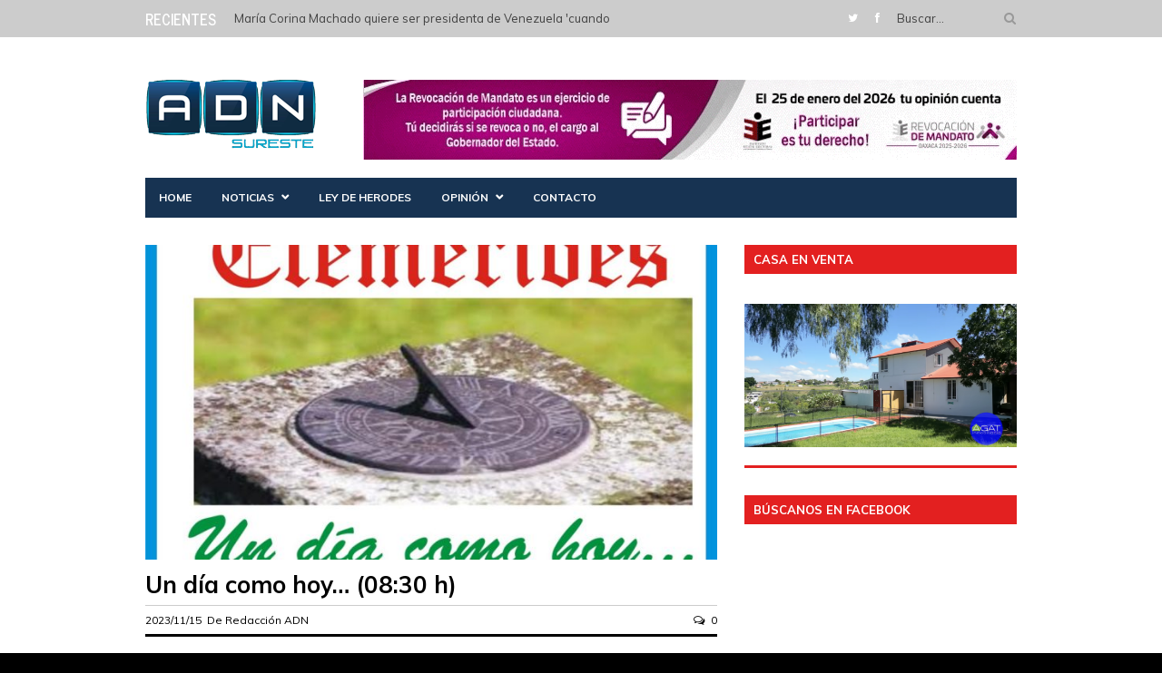

--- FILE ---
content_type: text/html; charset=UTF-8
request_url: https://www.adnsureste.info/un-dia-como-hoy-0830-h-28/
body_size: 15704
content:
<!DOCTYPE html>
<html lang="es-MX">
<head>
<meta charset="UTF-8" />
<meta name="viewport" content="width=device-width, initial-scale=1, maximum-scale=1" />

<title>Un día como hoy&#8230; (08:30 h) &lsaquo; ADN &#8211;  Agencia Digital de Noticias Sureste</title>
<link rel="profile" href="https://gmpg.org/xfn/11" />
<link rel="pingback" href="https://www.adnsureste.info/xmlrpc.php" />

		<link rel="shortcut icon" href="https://adnsureste.info/wp-content/uploads/2014/07/adn-favico.png" />

	<meta property="og:image" content="https://www.adnsureste.info/wp-includes/images/media/default.png"/>
	<meta property="og:title" content="Un día como hoy&#8230; (08:30 h)"/>
	<meta property="og:url" content="https://www.adnsureste.info/un-dia-como-hoy-0830-h-28/"/>
	<meta property="og:description" content="Oaxaca de Juárez, 15 de noviembre. Santoral: Alberto, Eugenio, Leopoldo Día Mundial sin Alcohol Día Mundial de la Enfermedad Pulmonar Obstructiva Crónica 1280 Muere Alberto Magno, doctor de la Iglesia, teólogo, filósofo y hombre de ciencia. 1533 Tras haber ejecutado a Atahualpa el pasado 29 de agosto, Francisco Pizarro, toma Cuzco (Perú), capital sagrada del [&hellip;]"/>
	<meta http-equiv="X-UA-Compatible" content="IE=edge" />


<style>
#wpadminbar #wp-admin-bar-wccp_free_top_button .ab-icon:before {
	content: "\f160";
	color: #02CA02;
	top: 3px;
}
#wpadminbar #wp-admin-bar-wccp_free_top_button .ab-icon {
	transform: rotate(45deg);
}
</style>
<link rel='dns-prefetch' href='//fonts.googleapis.com' />
<link rel='dns-prefetch' href='//s.w.org' />
<link rel="alternate" type="application/rss+xml" title="ADN -  Agencia Digital de Noticias Sureste &raquo; Feed" href="https://www.adnsureste.info/feed/" />
<link rel="alternate" type="application/rss+xml" title="ADN -  Agencia Digital de Noticias Sureste &raquo; RSS de los comentarios" href="https://www.adnsureste.info/comments/feed/" />
<link rel="alternate" type="application/rss+xml" title="ADN -  Agencia Digital de Noticias Sureste &raquo; Un día como hoy&#8230; (08:30 h) RSS de los comentarios" href="https://www.adnsureste.info/un-dia-como-hoy-0830-h-28/feed/" />
		<script type="text/javascript">
			window._wpemojiSettings = {"baseUrl":"https:\/\/s.w.org\/images\/core\/emoji\/12.0.0-1\/72x72\/","ext":".png","svgUrl":"https:\/\/s.w.org\/images\/core\/emoji\/12.0.0-1\/svg\/","svgExt":".svg","source":{"concatemoji":"https:\/\/www.adnsureste.info\/wp-includes\/js\/wp-emoji-release.min.js?ver=5.3.20"}};
			!function(e,a,t){var n,r,o,i=a.createElement("canvas"),p=i.getContext&&i.getContext("2d");function s(e,t){var a=String.fromCharCode;p.clearRect(0,0,i.width,i.height),p.fillText(a.apply(this,e),0,0);e=i.toDataURL();return p.clearRect(0,0,i.width,i.height),p.fillText(a.apply(this,t),0,0),e===i.toDataURL()}function c(e){var t=a.createElement("script");t.src=e,t.defer=t.type="text/javascript",a.getElementsByTagName("head")[0].appendChild(t)}for(o=Array("flag","emoji"),t.supports={everything:!0,everythingExceptFlag:!0},r=0;r<o.length;r++)t.supports[o[r]]=function(e){if(!p||!p.fillText)return!1;switch(p.textBaseline="top",p.font="600 32px Arial",e){case"flag":return s([127987,65039,8205,9895,65039],[127987,65039,8203,9895,65039])?!1:!s([55356,56826,55356,56819],[55356,56826,8203,55356,56819])&&!s([55356,57332,56128,56423,56128,56418,56128,56421,56128,56430,56128,56423,56128,56447],[55356,57332,8203,56128,56423,8203,56128,56418,8203,56128,56421,8203,56128,56430,8203,56128,56423,8203,56128,56447]);case"emoji":return!s([55357,56424,55356,57342,8205,55358,56605,8205,55357,56424,55356,57340],[55357,56424,55356,57342,8203,55358,56605,8203,55357,56424,55356,57340])}return!1}(o[r]),t.supports.everything=t.supports.everything&&t.supports[o[r]],"flag"!==o[r]&&(t.supports.everythingExceptFlag=t.supports.everythingExceptFlag&&t.supports[o[r]]);t.supports.everythingExceptFlag=t.supports.everythingExceptFlag&&!t.supports.flag,t.DOMReady=!1,t.readyCallback=function(){t.DOMReady=!0},t.supports.everything||(n=function(){t.readyCallback()},a.addEventListener?(a.addEventListener("DOMContentLoaded",n,!1),e.addEventListener("load",n,!1)):(e.attachEvent("onload",n),a.attachEvent("onreadystatechange",function(){"complete"===a.readyState&&t.readyCallback()})),(n=t.source||{}).concatemoji?c(n.concatemoji):n.wpemoji&&n.twemoji&&(c(n.twemoji),c(n.wpemoji)))}(window,document,window._wpemojiSettings);
		</script>
		<style type="text/css">
img.wp-smiley,
img.emoji {
	display: inline !important;
	border: none !important;
	box-shadow: none !important;
	height: 1em !important;
	width: 1em !important;
	margin: 0 .07em !important;
	vertical-align: -0.1em !important;
	background: none !important;
	padding: 0 !important;
}
</style>
	<link rel='stylesheet' id='wp-block-library-css'  href='https://c0.wp.com/c/5.3.20/wp-includes/css/dist/block-library/style.min.css' type='text/css' media='all' />
<style id='wp-block-library-inline-css' type='text/css'>
.has-text-align-justify{text-align:justify;}
</style>
<link rel='stylesheet' id='jqueryui-css'  href='https://www.adnsureste.info/wp-content/themes/rigel/css/jqueryui/custom.css?ver=1.2' type='text/css' media='all' />
<link rel='stylesheet' id='tipsy-css'  href='https://www.adnsureste.info/wp-content/themes/rigel/css/tipsy.css?ver=1.2' type='text/css' media='all' />
<link rel='stylesheet' id='flexslider-css'  href='https://www.adnsureste.info/wp-content/themes/rigel/js/flexslider/flexslider.css?ver=1.2' type='text/css' media='all' />
<link rel='stylesheet' id='mediaelement-css'  href='https://c0.wp.com/c/5.3.20/wp-includes/js/mediaelement/mediaelementplayer-legacy.min.css' type='text/css' media='all' />
<link rel='stylesheet' id='animation-css'  href='https://www.adnsureste.info/wp-content/themes/rigel/css/animation.css?ver=1.2' type='text/css' media='all' />
<link rel='stylesheet' id='font-awesome.min-css'  href='https://www.adnsureste.info/wp-content/themes/rigel/css/font-awesome.min.css?ver=1.2' type='text/css' media='all' />
<link rel='stylesheet' id='swipebox-css'  href='https://www.adnsureste.info/wp-content/themes/rigel/js/swipebox.css?ver=1.2' type='text/css' media='all' />
<link rel='stylesheet' id='circliful-css'  href='https://www.adnsureste.info/wp-content/themes/rigel/css/jquery.circliful.css?ver=1.2' type='text/css' media='all' />
<link rel='stylesheet' id='screen-css'  href='https://www.adnsureste.info/wp-content/themes/rigel/css/screen.css?ver=1.2' type='text/css' media='all' />
<link rel='stylesheet' id='custom_css-css'  href='https://www.adnsureste.info/wp-content/themes/rigel/templates/custom-css.php?ver=1.2' type='text/css' media='all' />
<link rel='stylesheet' id='google_font_default_1-css'  href='https://fonts.googleapis.com/css?family=Roboto+Condensed%3A400italic%2C700italic%2C400%2C700&#038;subset=latin%2Ccyrillic-ext%2Cgreek-ext%2Cgreek%2Ccyrillic%2Clatin-ext%2Cvietnamese&#038;ver=5.3.20' type='text/css' media='all' />
<link rel='stylesheet' id='google_font_default_2-css'  href='https://fonts.googleapis.com/css?family=Lato%3A400%2C700%2C400italic%2C700italic&#038;ver=5.3.20' type='text/css' media='all' />
<link rel='stylesheet' id='google_font0-css'  href='https://fonts.googleapis.com/css?family=Muli%3A400%2C700%2C400italic&#038;subset=latin%2Ccyrillic-ext%2Cgreek-ext%2Ccyrillic&#038;ver=5.3.20' type='text/css' media='all' />
<link rel='stylesheet' id='google_font6-css'  href='https://fonts.googleapis.com/css?family=News+Cycle%3A400%2C700%2C400italic&#038;subset=latin%2Ccyrillic-ext%2Cgreek-ext%2Ccyrillic&#038;ver=5.3.20' type='text/css' media='all' />
<link rel='stylesheet' id='responsive-css'  href='https://www.adnsureste.info/wp-content/themes/rigel/css/grid.css?ver=5.3.20' type='text/css' media='all' />
<link rel='stylesheet' id='social-logos-css'  href='https://c0.wp.com/p/jetpack/8.6.2/_inc/social-logos/social-logos.min.css' type='text/css' media='all' />
<link rel='stylesheet' id='jetpack_css-css'  href='https://c0.wp.com/p/jetpack/8.6.2/css/jetpack.css' type='text/css' media='all' />
<script type='text/javascript' src='https://c0.wp.com/c/5.3.20/wp-includes/js/jquery/jquery.js'></script>
<script type='text/javascript' src='https://c0.wp.com/c/5.3.20/wp-includes/js/jquery/jquery-migrate.min.js'></script>
<link rel='https://api.w.org/' href='https://www.adnsureste.info/wp-json/' />
<link rel="EditURI" type="application/rsd+xml" title="RSD" href="https://www.adnsureste.info/xmlrpc.php?rsd" />
<link rel="wlwmanifest" type="application/wlwmanifest+xml" href="https://www.adnsureste.info/wp-includes/wlwmanifest.xml" /> 
<link rel='prev' title='Se prevén lluvias escasas y continuará evento de norte en el Istmo (08:00 h)' href='https://www.adnsureste.info/se-preven-lluvias-escasas-y-continuara-evento-de-norte-en-el-istmo-0800-h/' />
<link rel='next' title='Xóchilt Gálvez presenta solicitud para separarse de su escaño en el Senado (09:27 h)' href='https://www.adnsureste.info/xochilt-galvez-presenta-solicitud-para-separarse-de-su-escano-en-el-senado-0927-h/' />
<meta name="generator" content="WordPress 5.3.20" />
<link rel="canonical" href="https://www.adnsureste.info/un-dia-como-hoy-0830-h-28/" />
<link rel='shortlink' href='https://www.adnsureste.info/?p=465165' />
<link rel="alternate" type="application/json+oembed" href="https://www.adnsureste.info/wp-json/oembed/1.0/embed?url=https%3A%2F%2Fwww.adnsureste.info%2Fun-dia-como-hoy-0830-h-28%2F" />
<link rel="alternate" type="text/xml+oembed" href="https://www.adnsureste.info/wp-json/oembed/1.0/embed?url=https%3A%2F%2Fwww.adnsureste.info%2Fun-dia-como-hoy-0830-h-28%2F&#038;format=xml" />

		<!-- GA Google Analytics @ https://m0n.co/ga -->
		<script async src="https://www.googletagmanager.com/gtag/js?id=G-MS0M4WSWXP"></script>
		<script>
			window.dataLayer = window.dataLayer || [];
			function gtag(){dataLayer.push(arguments);}
			gtag('js', new Date());
			gtag('config', 'G-MS0M4WSWXP');
		</script>

	<script id="wpcp_disable_selection" type="text/javascript">
var image_save_msg='You are not allowed to save images!';
	var no_menu_msg='Context Menu disabled!';
	var smessage = "¡Contenido protegido bajo derechos de autor!";

function disableEnterKey(e)
{
	var elemtype = e.target.tagName;
	
	elemtype = elemtype.toUpperCase();
	
	if (elemtype == "TEXT" || elemtype == "TEXTAREA" || elemtype == "INPUT" || elemtype == "PASSWORD" || elemtype == "SELECT" || elemtype == "OPTION" || elemtype == "EMBED")
	{
		elemtype = 'TEXT';
	}
	
	if (e.ctrlKey){
     var key;
     if(window.event)
          key = window.event.keyCode;     //IE
     else
          key = e.which;     //firefox (97)
    //if (key != 17) alert(key);
     if (elemtype!= 'TEXT' && (key == 97 || key == 65 || key == 67 || key == 99 || key == 88 || key == 120 || key == 26 || key == 85  || key == 86 || key == 83 || key == 43 || key == 73))
     {
		if(wccp_free_iscontenteditable(e)) return true;
		show_wpcp_message('You are not allowed to copy content or view source');
		return false;
     }else
     	return true;
     }
}


/*For contenteditable tags*/
function wccp_free_iscontenteditable(e)
{
	var e = e || window.event; // also there is no e.target property in IE. instead IE uses window.event.srcElement
  	
	var target = e.target || e.srcElement;

	var elemtype = e.target.nodeName;
	
	elemtype = elemtype.toUpperCase();
	
	var iscontenteditable = "false";
		
	if(typeof target.getAttribute!="undefined" ) iscontenteditable = target.getAttribute("contenteditable"); // Return true or false as string
	
	var iscontenteditable2 = false;
	
	if(typeof target.isContentEditable!="undefined" ) iscontenteditable2 = target.isContentEditable; // Return true or false as boolean

	if(target.parentElement.isContentEditable) iscontenteditable2 = true;
	
	if (iscontenteditable == "true" || iscontenteditable2 == true)
	{
		if(typeof target.style!="undefined" ) target.style.cursor = "text";
		
		return true;
	}
}

////////////////////////////////////
function disable_copy(e)
{	
	var e = e || window.event; // also there is no e.target property in IE. instead IE uses window.event.srcElement
	
	var elemtype = e.target.tagName;
	
	elemtype = elemtype.toUpperCase();
	
	if (elemtype == "TEXT" || elemtype == "TEXTAREA" || elemtype == "INPUT" || elemtype == "PASSWORD" || elemtype == "SELECT" || elemtype == "OPTION" || elemtype == "EMBED")
	{
		elemtype = 'TEXT';
	}
	
	if(wccp_free_iscontenteditable(e)) return true;
	
	var isSafari = /Safari/.test(navigator.userAgent) && /Apple Computer/.test(navigator.vendor);
	
	var checker_IMG = '';
	if (elemtype == "IMG" && checker_IMG == 'checked' && e.detail >= 2) {show_wpcp_message(alertMsg_IMG);return false;}
	if (elemtype != "TEXT")
	{
		if (smessage !== "" && e.detail == 2)
			show_wpcp_message(smessage);
		
		if (isSafari)
			return true;
		else
			return false;
	}	
}

//////////////////////////////////////////
function disable_copy_ie()
{
	var e = e || window.event;
	var elemtype = window.event.srcElement.nodeName;
	elemtype = elemtype.toUpperCase();
	if(wccp_free_iscontenteditable(e)) return true;
	if (elemtype == "IMG") {show_wpcp_message(alertMsg_IMG);return false;}
	if (elemtype != "TEXT" && elemtype != "TEXTAREA" && elemtype != "INPUT" && elemtype != "PASSWORD" && elemtype != "SELECT" && elemtype != "OPTION" && elemtype != "EMBED")
	{
		return false;
	}
}	
function reEnable()
{
	return true;
}
document.onkeydown = disableEnterKey;
document.onselectstart = disable_copy_ie;
if(navigator.userAgent.indexOf('MSIE')==-1)
{
	document.onmousedown = disable_copy;
	document.onclick = reEnable;
}
function disableSelection(target)
{
    //For IE This code will work
    if (typeof target.onselectstart!="undefined")
    target.onselectstart = disable_copy_ie;
    
    //For Firefox This code will work
    else if (typeof target.style.MozUserSelect!="undefined")
    {target.style.MozUserSelect="none";}
    
    //All other  (ie: Opera) This code will work
    else
    target.onmousedown=function(){return false}
    target.style.cursor = "default";
}
//Calling the JS function directly just after body load
window.onload = function(){disableSelection(document.body);};

//////////////////special for safari Start////////////////
var onlongtouch;
var timer;
var touchduration = 1000; //length of time we want the user to touch before we do something

var elemtype = "";
function touchstart(e) {
	var e = e || window.event;
  // also there is no e.target property in IE.
  // instead IE uses window.event.srcElement
  	var target = e.target || e.srcElement;
	
	elemtype = window.event.srcElement.nodeName;
	
	elemtype = elemtype.toUpperCase();
	
	if(!wccp_pro_is_passive()) e.preventDefault();
	if (!timer) {
		timer = setTimeout(onlongtouch, touchduration);
	}
}

function touchend() {
    //stops short touches from firing the event
    if (timer) {
        clearTimeout(timer);
        timer = null;
    }
	onlongtouch();
}

onlongtouch = function(e) { //this will clear the current selection if anything selected
	
	if (elemtype != "TEXT" && elemtype != "TEXTAREA" && elemtype != "INPUT" && elemtype != "PASSWORD" && elemtype != "SELECT" && elemtype != "EMBED" && elemtype != "OPTION")	
	{
		if (window.getSelection) {
			if (window.getSelection().empty) {  // Chrome
			window.getSelection().empty();
			} else if (window.getSelection().removeAllRanges) {  // Firefox
			window.getSelection().removeAllRanges();
			}
		} else if (document.selection) {  // IE?
			document.selection.empty();
		}
		return false;
	}
};

document.addEventListener("DOMContentLoaded", function(event) { 
    window.addEventListener("touchstart", touchstart, false);
    window.addEventListener("touchend", touchend, false);
});

function wccp_pro_is_passive() {

  var cold = false,
  hike = function() {};

  try {
	  const object1 = {};
  var aid = Object.defineProperty(object1, 'passive', {
  get() {cold = true}
  });
  window.addEventListener('test', hike, aid);
  window.removeEventListener('test', hike, aid);
  } catch (e) {}

  return cold;
}
/*special for safari End*/
</script>
<script id="wpcp_disable_Right_Click" type="text/javascript">
document.ondragstart = function() { return false;}
	function nocontext(e) {
	   return false;
	}
	document.oncontextmenu = nocontext;
</script>


<!-- Facebook Like Thumbnail (v0.4) -->
<meta property="og:image" content="https://www.adnsureste.info/wp-content/uploads/2016/06/efemerides.jpg" />
<!-- using featured thumbnail -->
<!-- Facebook Like Thumbnail (By Ashfame - https://github.com/ashfame/facebook-like-thumbnail) -->


<link rel='dns-prefetch' href='//c0.wp.com'/>
<link rel='dns-prefetch' href='//widgets.wp.com'/>
<link rel='dns-prefetch' href='//s0.wp.com'/>
<link rel='dns-prefetch' href='//0.gravatar.com'/>
<link rel='dns-prefetch' href='//1.gravatar.com'/>
<link rel='dns-prefetch' href='//2.gravatar.com'/>
<style type='text/css'>img#wpstats{display:none}</style>
<script type='text/javascript'>
function addLink() {
    var body_element = document.getElementsByTagName('body')[0];
    var selection;
    selection = window.getSelection();
    var pagelink = "<br /><br /> Este contenido ha sido publicado originalmente por <strong>ADNSURESTE.INFO</strong>, en la siguiente dirección: <a href='"+document.location.href+"'>"+document.location.href+"</a>. Si está pensando en usarlo, debe considerar que está protegido por la Ley. Si lo cita, diga la fuente y haga un enlace hacia la nota original de donde usted ha tomado este contenido. <strong>ADNSURESTE.INFO</strong>";
    var copy_text = selection + pagelink;
    var new_div = document.createElement('div');
	new_div.style.left='-99999px';
	new_div.style.position='absolute';

    body_element.appendChild(new_div );
    new_div.innerHTML = copy_text ;
    selection.selectAllChildren(new_div );
    window.setTimeout(function() {
        body_element.removeChild(new_div );
    },0);
}

document.oncopy = addLink;
</script>

<style type="text/css">.recentcomments a{display:inline !important;padding:0 !important;margin:0 !important;}</style>
<!-- Jetpack Open Graph Tags -->
<meta property="og:type" content="article" />
<meta property="og:title" content="Un día como hoy&#8230; (08:30 h)" />
<meta property="og:url" content="https://www.adnsureste.info/un-dia-como-hoy-0830-h-28/" />
<meta property="og:description" content="Oaxaca de Juárez, 15 de noviembre. Santoral: Alberto, Eugenio, Leopoldo Día Mundial sin Alcohol Día Mundial de la Enfermedad Pulmonar Obstructiva Crónica 1280 Muere Alberto Magno, doctor de la Igle…" />
<meta property="article:published_time" content="2023-11-15T15:09:52+00:00" />
<meta property="article:modified_time" content="2023-11-15T15:09:52+00:00" />
<meta property="og:site_name" content="ADN -  Agencia Digital de Noticias Sureste" />
<meta property="og:image" content="https://www.adnsureste.info/wp-content/uploads/2016/06/efemerides.jpg" />
<meta property="og:image:width" content="1600" />
<meta property="og:image:height" content="1209" />
<meta property="og:locale" content="es_MX" />
<meta name="twitter:site" content="@adn_sureste" />
<meta name="twitter:text:title" content="Un día como hoy&#8230; (08:30 h)" />
<meta name="twitter:image" content="https://www.adnsureste.info/wp-content/uploads/2016/06/efemerides.jpg?w=640" />
<meta name="twitter:card" content="summary_large_image" />

<!-- End Jetpack Open Graph Tags -->
 
</head>

<body data-rsssl=1 class="post-template-default single single-post postid-465165 single-format-standard unselectable">
		<input type="hidden" id="pp_ajax_search" name="pp_ajax_search" value=""/>
	<input type="hidden" id="pp_homepage_url" name="pp_homepage_url" value="https://www.adnsureste.info"/>
		<input type="hidden" id="pp_slider_auto" name="pp_slider_auto" value="true"/>
		<input type="hidden" id="pp_slider_timer" name="pp_slider_timer" value="3"/>
		<input type="hidden" id="pp_animation_type" name="pp_animation_type" value="slideUp"/>
	
	<!-- Begin mobile menu -->
	<div class="mobile_menu_wrapper">
		<a id="close_mobile_menu" href="#top"><i class="fa fa-times-circle"></i></a>
	    <div class="menu-adn_principal-container"><ul id="mobile_second_menu" class="mobile_main_nav"><li id="menu-item-9929" class="menu-item menu-item-type-post_type menu-item-object-page menu-item-home menu-item-9929"><a href="https://www.adnsureste.info/">Home</a></li>
<li id="menu-item-77" class="menu-item menu-item-type-post_type menu-item-object-page menu-item-has-children menu-item-77"><a href="https://www.adnsureste.info/noticias/">Noticias</a>
<ul class="sub-menu">
	<li id="menu-item-85" class="menu-item menu-item-type-post_type menu-item-object-page menu-item-85"><a href="https://www.adnsureste.info/ciudad/">Ciudad</a></li>
	<li id="menu-item-93529" class="menu-item menu-item-type-post_type menu-item-object-page menu-item-93529"><a href="https://www.adnsureste.info/comida/">Comida</a></li>
	<li id="menu-item-86" class="menu-item menu-item-type-post_type menu-item-object-page menu-item-86"><a href="https://www.adnsureste.info/cultura/">Cultura</a></li>
	<li id="menu-item-99" class="menu-item menu-item-type-post_type menu-item-object-page menu-item-99"><a href="https://www.adnsureste.info/deportes/">Deportes</a></li>
	<li id="menu-item-107165" class="menu-item menu-item-type-post_type menu-item-object-page menu-item-107165"><a href="https://www.adnsureste.info/ecologia/">Ecología</a></li>
	<li id="menu-item-87" class="menu-item menu-item-type-post_type menu-item-object-page menu-item-87"><a href="https://www.adnsureste.info/educacion/">Educación</a></li>
	<li id="menu-item-88" class="menu-item menu-item-type-post_type menu-item-object-page menu-item-88"><a href="https://www.adnsureste.info/en-breve/">En breve</a></li>
	<li id="menu-item-107274" class="menu-item menu-item-type-post_type menu-item-object-page menu-item-107274"><a href="https://www.adnsureste.info/entretenimiento/">Entretenimiento</a></li>
	<li id="menu-item-89" class="menu-item menu-item-type-post_type menu-item-object-page menu-item-89"><a href="https://www.adnsureste.info/general/">General</a></li>
	<li id="menu-item-90" class="menu-item menu-item-type-post_type menu-item-object-page menu-item-90"><a href="https://www.adnsureste.info/justicia/">Justicia</a></li>
	<li id="menu-item-93528" class="menu-item menu-item-type-post_type menu-item-object-page menu-item-93528"><a href="https://www.adnsureste.info/mascotas/">Mascotas</a></li>
	<li id="menu-item-93" class="menu-item menu-item-type-post_type menu-item-object-page menu-item-93"><a href="https://www.adnsureste.info/mundo/">Mundo</a></li>
	<li id="menu-item-93527" class="menu-item menu-item-type-post_type menu-item-object-page menu-item-93527"><a href="https://www.adnsureste.info/mundo-de-dinero-2/">Mundo de Dinero</a></li>
	<li id="menu-item-94" class="menu-item menu-item-type-post_type menu-item-object-page menu-item-94"><a href="https://www.adnsureste.info/notas-del-dia/">Notas del día</a></li>
	<li id="menu-item-10218" class="menu-item menu-item-type-post_type menu-item-object-page menu-item-10218"><a href="https://www.adnsureste.info/la-politica/">Política</a></li>
	<li id="menu-item-95" class="menu-item menu-item-type-post_type menu-item-object-page menu-item-95"><a href="https://www.adnsureste.info/regiones/">Regiones</a></li>
	<li id="menu-item-96" class="menu-item menu-item-type-post_type menu-item-object-page menu-item-96"><a href="https://www.adnsureste.info/salud/">Salud</a></li>
	<li id="menu-item-97" class="menu-item menu-item-type-post_type menu-item-object-page menu-item-97"><a href="https://www.adnsureste.info/tecnologia/">Tecnología</a></li>
</ul>
</li>
<li id="menu-item-80" class="menu-item menu-item-type-post_type menu-item-object-page menu-item-80"><a href="https://www.adnsureste.info/ley-de-herodes/">Ley de herodes</a></li>
<li id="menu-item-83" class="menu-item menu-item-type-post_type menu-item-object-page menu-item-has-children menu-item-83"><a href="https://www.adnsureste.info/opinion/">Opinión</a>
<ul class="sub-menu">
	<li id="menu-item-9813" class="menu-item menu-item-type-post_type menu-item-object-page menu-item-9813"><a href="https://www.adnsureste.info/abel-santiago/">Abel Santiago</a></li>
	<li id="menu-item-9814" class="menu-item menu-item-type-post_type menu-item-object-page menu-item-9814"><a href="https://www.adnsureste.info/alejandro-leyva-aguilar/">Alejandro Leyva Aguilar</a></li>
	<li id="menu-item-9815" class="menu-item menu-item-type-post_type menu-item-object-page menu-item-9815"><a href="https://www.adnsureste.info/alfredo-brena/">Alfredo Brena</a></li>
	<li id="menu-item-9816" class="menu-item menu-item-type-post_type menu-item-object-page menu-item-9816"><a href="https://www.adnsureste.info/alfredo-martinez-de-aguilar/">Alfredo Martínez de Aguilar</a></li>
	<li id="menu-item-9819" class="menu-item menu-item-type-post_type menu-item-object-page menu-item-9819"><a href="https://www.adnsureste.info/cuauhtemoc-blas/">Cuauhtémoc Blas</a></li>
	<li id="menu-item-10268" class="menu-item menu-item-type-post_type menu-item-object-page menu-item-10268"><a href="https://www.adnsureste.info/fernanda-cardoso-caballero-2/">Fernanda Cardoso Caballero</a></li>
	<li id="menu-item-9818" class="menu-item menu-item-type-post_type menu-item-object-page menu-item-9818"><a href="https://www.adnsureste.info/gerardo-f-castellanos-bolanos/">Gerardo F. Castellanos Bolaños</a></li>
	<li id="menu-item-9817" class="menu-item menu-item-type-post_type menu-item-object-page menu-item-9817"><a href="https://www.adnsureste.info/hermogenes-beltran/">Hermogenes Beltrán</a></li>
	<li id="menu-item-136040" class="menu-item menu-item-type-post_type menu-item-object-page menu-item-136040"><a href="https://www.adnsureste.info/jorge-marcelino-alejo/">Jorge Marcelino Alejo</a></li>
	<li id="menu-item-136041" class="menu-item menu-item-type-post_type menu-item-object-page menu-item-136041"><a href="https://www.adnsureste.info/pablo-ramirez-puga/">Pablo Ramírez Puga</a></li>
	<li id="menu-item-179792" class="menu-item menu-item-type-post_type menu-item-object-page menu-item-179792"><a href="https://www.adnsureste.info/raul-castellanos/">Raúl Castellanos</a></li>
	<li id="menu-item-136039" class="menu-item menu-item-type-post_type menu-item-object-page menu-item-136039"><a href="https://www.adnsureste.info/raul-torres-salmeron/">Raúl Torres Salmerón</a></li>
</ul>
</li>
<li id="menu-item-79" class="menu-item menu-item-type-post_type menu-item-object-page menu-item-79"><a href="https://www.adnsureste.info/contacto/">Contacto</a></li>
</ul></div>	</div>
	<!-- End mobile menu -->
	
	<!-- Begin template wrapper -->
	<div id="wrapper">
		<div class="mobile_nav_icon_bg">
			<div id="mobile_nav_icon"></div>
		</div>
		
				<div id="top_bar">
			<div id="breaking_wrapper">
							    <h2 class="breaking">Recientes</h2>
			    			    <div id="breaking_new">
			    	<ul>
			    				    		<li><a href="https://www.adnsureste.info/maria-corina-machado-quiere-ser-presidenta-de-venezuela-cuando-llegue-el-momento-adecuado-1430-h/">María Corina Machado quiere ser presidenta de Venezuela 'cuando llegue el momento adecuado' (14:30 h)</a></li>
			    				    		<li><a href="https://www.adnsureste.info/steuabjo-libera-circulacion-en-avenida-universidad-y-crucero-de-5-senores-1410-h/">Steuabjo libera circulación en avenida Universidad y crucero de 5 Señores (14:10 h)</a></li>
			    				    		<li><a href="https://www.adnsureste.info/se-puede-cambiar-el-sonido-de-la-alerta-sismica-en-el-celular-esto-es-lo-que-tienes-que-saber-1400-h/">¿Se puede cambiar el sonido de la alerta sísmica en el celular? Esto es lo que tienes que saber (14:00 h)</a></li>
			    				    		<li><a href="https://www.adnsureste.info/exhortan-a-la-fiscalia-general-del-estado-a-investigar-muertes-violentas-de-mujeres-bajo-la-hipotesis-del-delito-de-feminicidio-1330-h/">Exhortan a la Fiscalía General del Estado a investigar muertes violentas de mujeres bajo la hipótesis del delito de feminicidio (13:30 h)</a></li>
			    				    		<li><a href="https://www.adnsureste.info/aprueba-ieepco-diseno-e-impresion-de-documentacion-para-representaciones-partidistas-en-la-jornada-de-revocacion-de-mandato-1305-h/">Aprueba IEEPCO diseño e impresión de documentación para representaciones partidistas en la Jornada de Revocación de Mandato (13:05 h)</a></li>
			    				    		<li><a href="https://www.adnsureste.info/sin-limites-armenta-y-medios-el-issste-el-col-pue-los-regidores-raul-torres-salmeron-1300-h/">Sin Límites: Armenta y medios; el ISSSTE; el Col Pue; los regidores: Raúl Torres Salmerón (13:00 h)</a></li>
			    				    		<li><a href="https://www.adnsureste.info/realiza-proteccion-civil-de-oaxaca-de-juarez-segundo-dia-de-capacitacion-para-establecimientos-comerciales-1230-h/">Realiza Protección Civil de Oaxaca de Juárez segundo día de capacitación para establecimientos comerciales (12:30 h)</a></li>
			    				    		<li><a href="https://www.adnsureste.info/en-febrero-inicia-el-torneo-del-dia-del-empleado-2026-1200-h/">En febrero inicia el “Torneo del día del empleado 2026” (12:00 h)</a></li>
			    				    		<li><a href="https://www.adnsureste.info/la-justicia-no-es-un-favor-es-una-obligacion-del-estado-fiscal-sobre-detencion-de-responsable-de-asesinato-de-mujer-en-el-centro-1130-h/">"La justicia no es un favor, es una obligación del Estado": Fiscal sobre detención de responsable de asesinato de mujer en el centro (11:30 h)</a></li>
			    				    		<li><a href="https://www.adnsureste.info/ieepco-invita-al-segundo-foro-de-discusion-sobre-la-revocacion-de-mandato-en-oaxaca-1000-h/">IEEPCO invita  al Segundo Foro de Discusión sobre la Revocación de Mandato en Oaxaca (10:00 h)</a></li>
			    				    		<li><a href="https://www.adnsureste.info/ni-lo-actualices-x-sufre-caida-a-nivel-mundial-deja-a-millones-sin-acceso-a-cuentas-0930-h/">Ni lo actualices: X sufre caída a nivel mundial, deja a millones sin acceso a cuentas (09:30 h)</a></li>
			    				    	</ul>
			    </div>
			    				
								<form role="search" method="get" name="searchform" id="searchform" action="https://www.adnsureste.info/">
				    <div>
				    	<input type="text" value="" name="s" id="s" autocomplete="off" title="Buscar..."/>
				    	<button type="submit">
				        	<i class="fa fa-search"></i>
				        </button>
				    </div>
				    <div id="autocomplete"></div>
				</form>
								
								<div class="social_wrapper">
				    <ul>
				    					    	<li class="twitter"><a title="Twitter" href="http://twitter.com/adn_sureste" target="_blank"><i class="fa fa-twitter"></i></a></li>
				    					    					    	<li class="facebook"><a title="Facebook" href="http://facebook.com/ADNSureste" target="_blank"><i class="fa fa-facebook"></i></a></li>
				    					    					    					    					    					    					    					    					    					    					    </ul>
				</div>
							</div>
		</div>
				
		<div id="header_bg">
			
			<div id="boxed_wrapper">
				<div class="header_ads"><a href="https://www.ieepco.org.mx/"><img class="alignright size-full wp-image-539663" src="https://www.adnsureste.info/wp-content/uploads/2026/01/IMG_4110.gif" alt="" width="720" height="88" /></a></div>				<div class="logo">
					<!-- Begin logo -->	
											<a id="custom_logo" class="logo_wrapper" href="https://www.adnsureste.info">
							<img src="https://adnsureste.info/wp-content/uploads/2014/07/logo.png" alt=""/>
						</a>
										<!-- End logo -->
				</div>
				
			</div>
		
		</div>
		
		<div class="menu-secondary-menu-container"><ul id="second_menu" class="second_nav"><li id="menu-item-9929" class="menu-item menu-item-type-post_type menu-item-object-page menu-item-home"><a href="https://www.adnsureste.info/">Home</a></li>
<li id="menu-item-77" class="menu-item menu-item-type-post_type menu-item-object-page menu-item-has-children arrow"><a href="https://www.adnsureste.info/noticias/">Noticias</a><ul class="sub-menu">	<li id="menu-item-85" class="menu-item menu-item-type-post_type menu-item-object-page"><a href="https://www.adnsureste.info/ciudad/">Ciudad</a></li>
	<li id="menu-item-93529" class="menu-item menu-item-type-post_type menu-item-object-page"><a href="https://www.adnsureste.info/comida/">Comida</a></li>
	<li id="menu-item-86" class="menu-item menu-item-type-post_type menu-item-object-page"><a href="https://www.adnsureste.info/cultura/">Cultura</a></li>
	<li id="menu-item-99" class="menu-item menu-item-type-post_type menu-item-object-page"><a href="https://www.adnsureste.info/deportes/">Deportes</a></li>
	<li id="menu-item-107165" class="menu-item menu-item-type-post_type menu-item-object-page"><a href="https://www.adnsureste.info/ecologia/">Ecología</a></li>
	<li id="menu-item-87" class="menu-item menu-item-type-post_type menu-item-object-page"><a href="https://www.adnsureste.info/educacion/">Educación</a></li>
	<li id="menu-item-88" class="menu-item menu-item-type-post_type menu-item-object-page"><a href="https://www.adnsureste.info/en-breve/">En breve</a></li>
	<li id="menu-item-107274" class="menu-item menu-item-type-post_type menu-item-object-page"><a href="https://www.adnsureste.info/entretenimiento/">Entretenimiento</a></li>
	<li id="menu-item-89" class="menu-item menu-item-type-post_type menu-item-object-page"><a href="https://www.adnsureste.info/general/">General</a></li>
	<li id="menu-item-90" class="menu-item menu-item-type-post_type menu-item-object-page"><a href="https://www.adnsureste.info/justicia/">Justicia</a></li>
	<li id="menu-item-93528" class="menu-item menu-item-type-post_type menu-item-object-page"><a href="https://www.adnsureste.info/mascotas/">Mascotas</a></li>
	<li id="menu-item-93" class="menu-item menu-item-type-post_type menu-item-object-page"><a href="https://www.adnsureste.info/mundo/">Mundo</a></li>
	<li id="menu-item-93527" class="menu-item menu-item-type-post_type menu-item-object-page"><a href="https://www.adnsureste.info/mundo-de-dinero-2/">Mundo de Dinero</a></li>
	<li id="menu-item-94" class="menu-item menu-item-type-post_type menu-item-object-page"><a href="https://www.adnsureste.info/notas-del-dia/">Notas del día</a></li>
	<li id="menu-item-10218" class="menu-item menu-item-type-post_type menu-item-object-page"><a href="https://www.adnsureste.info/la-politica/">Política</a></li>
	<li id="menu-item-95" class="menu-item menu-item-type-post_type menu-item-object-page"><a href="https://www.adnsureste.info/regiones/">Regiones</a></li>
	<li id="menu-item-96" class="menu-item menu-item-type-post_type menu-item-object-page"><a href="https://www.adnsureste.info/salud/">Salud</a></li>
	<li id="menu-item-97" class="menu-item menu-item-type-post_type menu-item-object-page"><a href="https://www.adnsureste.info/tecnologia/">Tecnología</a></li>

					</ul></li>
<li id="menu-item-80" class="menu-item menu-item-type-post_type menu-item-object-page"><a href="https://www.adnsureste.info/ley-de-herodes/">Ley de herodes</a></li>
<li id="menu-item-83" class="menu-item menu-item-type-post_type menu-item-object-page menu-item-has-children arrow"><a href="https://www.adnsureste.info/opinion/">Opinión</a><ul class="sub-menu">	<li id="menu-item-9813" class="menu-item menu-item-type-post_type menu-item-object-page"><a href="https://www.adnsureste.info/abel-santiago/">Abel Santiago</a></li>
	<li id="menu-item-9814" class="menu-item menu-item-type-post_type menu-item-object-page"><a href="https://www.adnsureste.info/alejandro-leyva-aguilar/">Alejandro Leyva Aguilar</a></li>
	<li id="menu-item-9815" class="menu-item menu-item-type-post_type menu-item-object-page"><a href="https://www.adnsureste.info/alfredo-brena/">Alfredo Brena</a></li>
	<li id="menu-item-9816" class="menu-item menu-item-type-post_type menu-item-object-page"><a href="https://www.adnsureste.info/alfredo-martinez-de-aguilar/">Alfredo Martínez de Aguilar</a></li>
	<li id="menu-item-9819" class="menu-item menu-item-type-post_type menu-item-object-page"><a href="https://www.adnsureste.info/cuauhtemoc-blas/">Cuauhtémoc Blas</a></li>
	<li id="menu-item-10268" class="menu-item menu-item-type-post_type menu-item-object-page"><a href="https://www.adnsureste.info/fernanda-cardoso-caballero-2/">Fernanda Cardoso Caballero</a></li>
	<li id="menu-item-9818" class="menu-item menu-item-type-post_type menu-item-object-page"><a href="https://www.adnsureste.info/gerardo-f-castellanos-bolanos/">Gerardo F. Castellanos Bolaños</a></li>
	<li id="menu-item-9817" class="menu-item menu-item-type-post_type menu-item-object-page"><a href="https://www.adnsureste.info/hermogenes-beltran/">Hermogenes Beltrán</a></li>
	<li id="menu-item-136040" class="menu-item menu-item-type-post_type menu-item-object-page"><a href="https://www.adnsureste.info/jorge-marcelino-alejo/">Jorge Marcelino Alejo</a></li>
	<li id="menu-item-136041" class="menu-item menu-item-type-post_type menu-item-object-page"><a href="https://www.adnsureste.info/pablo-ramirez-puga/">Pablo Ramírez Puga</a></li>
	<li id="menu-item-179792" class="menu-item menu-item-type-post_type menu-item-object-page"><a href="https://www.adnsureste.info/raul-castellanos/">Raúl Castellanos</a></li>
	<li id="menu-item-136039" class="menu-item menu-item-type-post_type menu-item-object-page"><a href="https://www.adnsureste.info/raul-torres-salmeron/">Raúl Torres Salmerón</a></li>

					</ul></li>
<li id="menu-item-79" class="menu-item menu-item-type-post_type menu-item-object-page"><a href="https://www.adnsureste.info/contacto/">Contacto</a></li>
</ul></div>		
		<!-- Begin content -->
<div id="content_wrapper">
    <div class="inner">
    	<!-- Begin main content -->
    	<div class="inner_wrapper">
    		    	
    		<div class="sidebar_content">
    												    <div class="post_img main_img" style="width:726px;height:400px">
					        <img src="https://www.adnsureste.info/wp-content/uploads/2016/06/efemerides-726x400.jpg" alt="" class="entry_post"/>
					    </div>
								    			<div class="post_header_wrapper">
					<h1 class="post_title">
					Un día como hoy&#8230; (08:30 h)					</h1>
				</div>
				<div class="post_detail">
			    	2023/11/15&nbsp;
			    							De&nbsp;<a href="https://www.adnsureste.info/author/dnolasco/">Redacción&nbsp;ADN</a>
								    					        <div class="post_comment_count"><i class="fa fa-comments-o"></i>0</div>
				    				    			    </div>
    			<br class="clear"/><br/>
										<!-- Begin each blog post -->
						<div class="post_wrapper" style="padding-top:0;">
							<div class="post_inner_wrapper">
						    	<div class="post_wrapper_inner">
									<div class="post_inner_wrapper">
								        
										<p>Oaxaca de Juárez, 15 de noviembre. Santoral: Alberto, Eugenio, Leopoldo</p>
<p>Día Mundial sin Alcohol</p>
<p>Día Mundial de la Enfermedad Pulmonar Obstructiva Crónica</p>
<p>1280 Muere Alberto Magno, doctor de la Iglesia, teólogo, filósofo y hombre de ciencia.<br />
1533 Tras haber ejecutado a Atahualpa el pasado 29 de agosto, Francisco Pizarro, toma Cuzco (Perú), capital sagrada del Imperio Inca.<br />
1630 Muere Johannes Kepler, alemán; fundamentalmente conocido por sus leyes sobre el movimiento de los planetas y su órbita alrededor del Sol.<br />
1738 Nace William Herschel, astrónomo alemán descubridor del planeta Urano y de otros objetos celestes.<br />
1776 Nace en la Ciudad de México, José Joaquín Fernández de Lizardi, conocido como el “Pensador Mexicano”, autor de la obra “El Periquillo Sarniento”.<br />
1819 Muere en Cambridge, Reino Unido, Daniel Rutherford, botánico, médico y químico escocés que en 1772 descubrió la existencia del nitrógeno, el quinto elemento más abundante del universo.<br />
1868 Nace Emil Racovita, biólogo rumano, zoólogo, espeleólogo, explorador. Es considerado como uno de los fundadores de bioespeleología.<br />
1875 Muere en la ciudad de México, el liberal poblano don José María Lafragua, abogado, político, literato, historiador y diplomático. Miembro distinguido del Partido Liberal, desempeñó la cartera de Relaciones Exteriores con los presidentes Comonfort, Juárez y Lerdo de Tejada. A él se deben los códigos Civil y de Procedimientos civiles.<br />
1891 Nace en Heidenheim, Alemania, Erwin Rommel, militar alemán, al que apodarán el &#8220;Zorro del desierto&#8221; por las creativas tácticas astutas y arriesgadas, que utilizará en el norte de África.<br />
1907 Publicado en un periódico de San Francisco el primer cómic.<br />
1915 Nace el cantante y actor mexicano Miguel Aceves Mejía, &#8220;El Rey del Falsete&#8221;, quien forma parte del trío “Los Porteños”. Se lanza como solista en la emisora XEW. Debuta en cine en 1947.<br />
1920 Se reúne por primera vez la Sociedad de Naciones, en Ginebra, Suiza, con la participación de representantes de 42 países.<br />
1926 La National Broadcasting Company (NBC) sale al aire con 24 emisoras, entre ella RCA y General Electric Company (GE).<br />
1927 Nace la filóloga mexicana Helena Beristáin, especialista en Letras Hispánicas, catedrática de la Universidad Nacional Autónoma de México (UNAM) y autora de diversos artículos y libros, entre ellos &#8220;Análisis e interpretación del poema lírico&#8221;.<br />
1945 Nace Anni Frid Synni Lyngstad, cantante sueca conocida como Frida. Es una de las integrantes del afamado grupo ABBA, el cual se desintegra en 1982.<br />
1961 Muere el escritor e historiador mexicano Artemio de Valle Arizpe, cronista de la Ciudad de México.<br />
1969 Se lleva a cabo en Washington, D.C. una gran movilización en la que aproximadamente unos 500 mil manifestantes se opusieron a la guerra de Vietnam, bautizando al movimiento como la “Marcha contra la Muerte”.<br />
1980 Sale a la venta el último disco que graba el ex Beatle John Lennon en vida, &#8220;Double fantasy&#8221;.<br />
2001 Sale a la venta la primera videoconsola producida por Microsoft, la XBOX.<br />
2015 Muere el antropólogo y comunicador mexicano Eugenio Bermejillo. Director de la red de comunicaciones populares “Boca de Polen”.</p>
<div class="sharedaddy sd-sharing-enabled"><div class="robots-nocontent sd-block sd-social sd-social-icon-text sd-sharing"><h3 class="sd-title">Compártelo:</h3><div class="sd-content"><ul><li class="share-facebook"><a rel="nofollow noopener noreferrer" data-shared="sharing-facebook-465165" class="share-facebook sd-button share-icon" href="https://www.adnsureste.info/un-dia-como-hoy-0830-h-28/?share=facebook" target="_blank" title="Haz clic para compartir en Facebook"><span>Facebook</span></a></li><li class="share-twitter"><a rel="nofollow noopener noreferrer" data-shared="sharing-twitter-465165" class="share-twitter sd-button share-icon" href="https://www.adnsureste.info/un-dia-como-hoy-0830-h-28/?share=twitter" target="_blank" title="Haz clic para compartir en Twitter"><span>Twitter</span></a></li><li class="share-end"></li></ul></div></div></div><div class='sharedaddy sd-block sd-like jetpack-likes-widget-wrapper jetpack-likes-widget-unloaded' id='like-post-wrapper-79958565-465165-696aa50f610c2' data-src='https://widgets.wp.com/likes/#blog_id=79958565&amp;post_id=465165&amp;origin=www.adnsureste.info&amp;obj_id=79958565-465165-696aa50f610c2' data-name='like-post-frame-79958565-465165-696aa50f610c2'><h3 class="sd-title">Me gusta esto:</h3><div class='likes-widget-placeholder post-likes-widget-placeholder' style='height: 55px;'><span class='button'><span>Me gusta</span></span> <span class="loading">Cargando...</span></div><span class='sd-text-color'></span><a class='sd-link-color'></a></div><!-- AI CONTENT END 2 -->
										<div style="height:15px;"></div>
										
																				
																					<div class="post_category">
												<i class="fa fa-clipboard"></i>
																						<a href="https://www.adnsureste.info/category/general/">General</a>
																						<a href="https://www.adnsureste.info/category/principal/">Principal</a>
																						<a href="https://www.adnsureste.info/category/uncategorized/">Uncategorized</a>
																					</div>
																				
										<br class="clear"/><hr/>
										<h5 class="share_label">
Compartir</h5>
<div id="social_share_wrapper">
	<ul>
		<li>
			<a class="facebook_share" target="_blank" href="https://www.facebook.com/sharer/sharer.php?u=https%3A%2F%2Fwww.adnsureste.info%2Fun-dia-como-hoy-0830-h-28%2F"><i class="fa fa-facebook social_icon"></i></a>
		</li>
		<li>
			<a class="twitter_share" target="_blank" href="https://twitter.com/intent/tweet?original_referer=https%3A%2F%2Fwww.adnsureste.info%2Fun-dia-como-hoy-0830-h-28%2F&url=https%3A%2F%2Fwww.adnsureste.info%2Fun-dia-como-hoy-0830-h-28%2F"><i class="fa fa-twitter social_icon"></i></a>
		</li>
		<li>
			<a class="pinterest_share" target="_blank" href="http://www.pinterest.com/pin/create/button/?url=https%3A%2F%2Fwww.adnsureste.info%2Fun-dia-como-hoy-0830-h-28%2F&media=https%3A%2F%2Fwww.adnsureste.info%2Fwp-includes%2Fimages%2Fmedia%2Fdefault.png"><i class="fa fa-pinterest social_icon"></i></a>
		</li>
		<li>
			<a class="google_share" target="_blank" href="https://plus.google.com/share?url=https%3A%2F%2Fwww.adnsureste.info%2Fun-dia-como-hoy-0830-h-28%2F"><i class="fa fa-google-plus social_icon"></i></a>
		</li>
		<li>
			<a class="linkedin_share" target="_blank" href="http://www.linkedin.com/shareArticle?mini=true&url=https%3A%2F%2Fwww.adnsureste.info%2Fun-dia-como-hoy-0830-h-28%2F"><i class="fa fa-linkedin social_icon"></i></a>
		</li>
		<li>
			<a class="tumblr_share" target="_blank" href="http://www.tumblr.com/share/link?url=https%3A%2F%2Fwww.adnsureste.info%2Fun-dia-como-hoy-0830-h-28%2F"><i class="fa fa-tumblr social_icon"></i></a>
		</li>
		<li>
			<a class="email_share" target="_blank" href="mailto:?subject=Un día como hoy&#8230; (08:30 h)&amp;body=https%3A%2F%2Fwww.adnsureste.info%2Fun-dia-como-hoy-0830-h-28%2F"><i class="fa fa-envelope social_icon"></i></a>
		</li>
	</ul>
</div>
<br class="clear"/>
										
									</div>
									
								</div>
								<!-- End each blog post -->
								
																
								<div class="post_wrapper author">
									<div class="author_wrapper_inner">
										<div id="about_the_author">
											<div class="gravatar"><a href="https://www.adnsureste.info/author/dnolasco/"><img alt='' src='https://secure.gravatar.com/avatar/71d26ed3ffe7117b81e226e26a1ef2a5?s=60&#038;d=mm&#038;r=g' srcset='https://secure.gravatar.com/avatar/71d26ed3ffe7117b81e226e26a1ef2a5?s=120&#038;d=mm&#038;r=g 2x' class='avatar avatar-60 photo' height='60' width='60' /></a></div>
											<div class="description author withsidebar">
												<h6><a href="https://www.adnsureste.info/author/dnolasco/">Redacción ADN</a></h6>
																																				<div class="website">
					    							<i class="fa fa-link"></i>
						    						<a href="https://adnsureste.info" target="_blank">https://adnsureste.info</a>
						    					</div>
						    																</div>
										</div><br class="clear"/><br/>
									</div>
								</div>
								<br class="clear"/>
								
														</div>
						
												<hr style="margin:0"/>						<div style="position:relative;">
						   <div class="post_previous">
						      							      		<span class="post_previous_icon"><i class="fa fa-angle-left"></i></span>
						      		<div class="post_previous_content">
						      			<h6>Articulo anterior</h6>
						      			<strong><a href="https://www.adnsureste.info/se-preven-lluvias-escasas-y-continuara-evento-de-norte-en-el-istmo-0800-h/">Se prevén lluvias escasas y continuará evento de norte en el Istmo (08:00 h)</a></strong>
						      		</div>
						      							   </div>
						<span class="separated"></span>
						   <div class="post_next">
						   								      		<span class="post_next_icon"><i class="fa fa-angle-right"></i></span>
						      		<div class="post_next_content">
						      			<h6>Artículo siguiente </h6>
						      			<strong><a href="https://www.adnsureste.info/xochilt-galvez-presenta-solicitud-para-separarse-de-su-escano-en-el-senado-0927-h/">Xóchilt Gálvez presenta solicitud para separarse de su escaño en el Senado (09:27 h)</a></strong>
						      		</div>
							  							   </div>
						</div>
						<hr style="margin:0"/><br/>						
						<div class="post_wrapper" style="padding-top:0">
							<div class="post_wrapper_inner">
								
																
																
										
								<br class="clear"/>
								 
<div class="comment_inner fullwidth">
			
	  
	
	
		
	<br class="clear"/>
</div>
<br/>
									<div id="respond" class="comment-respond">
		<h3 id="reply-title" class="comment-reply-title">Deja un comentario <small><a rel="nofollow" id="cancel-comment-reply-link" href="/un-dia-como-hoy-0830-h-28/#respond" style="display:none;">Cancelar respuesta</a></small></h3><form action="https://www.adnsureste.info/wp-comments-post.php" method="post" id="commentform" class="comment-form"><p class="comment-notes"><span id="email-notes">Tu dirección de correo electrónico no será publicada.</span> Los campos obligatorios están marcados con <span class="required">*</span></p><p class="comment-form-comment"><textarea id="comment" placeholder="Comentario" name="comment"></textarea></p><p class="comment-form-author"><label for="author">Nombre <span class="required">*</span></label> <input placeholder="Nombre" id="author" name="author" type="text" value="" size="30" maxlength="245" required='required' /></p>
<p class="comment-form-email"><label for="email">Correo electrónico <span class="required">*</span></label> <input type="email" placeholder="Email"  id="email" name="email" value="" size="30" maxlength="100" aria-describedby="email-notes" required='required' /></p>
<p class="comment-form-url"><label for="url">Web</label> <input placeholder="Sitio Web" id="url" name="url" type="url" value="" size="30" maxlength="200" /></p>
<p class="form-submit"><input name="submit" type="submit" id="submit" class="submit" value="Publicar comentario" /> <input type='hidden' name='comment_post_ID' value='465165' id='comment_post_ID' />
<input type='hidden' name='comment_parent' id='comment_parent' value='0' />
</p><p style="display: none;"><input type="hidden" id="akismet_comment_nonce" name="akismet_comment_nonce" value="8dad7c293e" /></p><p style="display: none !important;"><label>&#916;<textarea name="ak_hp_textarea" cols="45" rows="8" maxlength="100"></textarea></label><input type="hidden" id="ak_js_1" name="ak_js" value="34"/><script>document.getElementById( "ak_js_1" ).setAttribute( "value", ( new Date() ).getTime() );</script></p></form>	</div><!-- #respond -->
									
																<br class="clear"/><br/>
							</div>
						</div>
					</div>
				</div>
					<div class="sidebar_wrapper">
						<div class="sidebar">
							
							<div class="content">
							
								<ul class="sidebar_widget">
									<li id="text-128" class="widget widget_text"><h2 class="widgettitle">Casa en Venta</h2>
			<div class="textwidget"><p><a href="https://www.facebook.com/story.php?story_fbid=1428438108822258&amp;id=100049682476544&amp;rdid=xCth024drMfrpSRJ#"><img class="alignright size-large wp-image-531886" src="https://www.adnsureste.info/wp-content/uploads/2025/10/casa-1024x539.png" alt="" width="1024" height="539" /></a></p>
</div>
		</li>
<li id="custom_facebook_page-8" class="widget Custom_Facebook_Page"><h2 class="widgettitle">Búscanos en Facebook</h2>
<iframe src="//www.facebook.com/plugins/likebox.php?href=https%3A%2F%2Fwww.facebook.com%2FADNSureste&amp;width=295&amp;height=558&amp;colorscheme=light&amp;show_faces=true&amp;header=false&amp;stream=true&amp;show_border=false&amp;appId=268239076529520" scrolling="no" frameborder="0" style="border:none; overflow:hidden; width:292px; height:558px;" allowTransparency="true"></iframe>
</li>
<li id="custom_html-15" class="widget_text widget widget_custom_html"><div class="textwidget custom-html-widget"><a class="twitter-timeline"  href="https://twitter.com/adn_sureste"  data-widget-id="459376970476691456">Tweets por @adn_sureste</a>
    <script>!function(d,s,id){var js,fjs=d.getElementsByTagName(s)[0],p=/^http:/.test(d.location)?'http':'https';if(!d.getElementById(id)){js=d.createElement(s);js.id=id;js.src=p+"://platform.twitter.com/widgets.js";fjs.parentNode.insertBefore(js,fjs);}}(document,"script","twitter-wjs");</script></div></li>
<li id="custom_ads-17" class="widget Custom_Ads"><!-- PR Newswire Codigo Homepage -->
<script>
var _wsc = document.createElement('script');
_wsc.src = "//tools.prnewswire.com/es/live/5356/widget.js";
document.getElementsByTagName('Head')[0].appendChild(_wsc);
</script>
<div id="w5356_widget"></div>
<!-- PR Newswire Codigo Homepage -->
</li>
<li id="ai_widget-2" class="widget ai_widget"><div class='code-block code-block-1' style='margin: 8px auto; text-align: center; display: block; clear: both;'>
<a href="https://www.urse.edu.mx/"><img class="wp-image-446272 size-thumbnail" src="https://www.adnsureste.info/wp-content/uploads/2023/05/BANNERS_EN-LINEA-150x150.png" alt="" width="150" height="150" /></a></div>
</li>
<li id="ai_widget-3" class="widget ai_widget"><div class='code-block code-block-1' style='margin: 8px auto; text-align: center; display: block; clear: both;'>
<a href="https://www.urse.edu.mx/"><img class="wp-image-446272 size-thumbnail" src="https://www.adnsureste.info/wp-content/uploads/2023/05/BANNERS_EN-LINEA-150x150.png" alt="" width="150" height="150" /></a></div>
</li>
<li id="ai_widget-4" class="widget ai_widget"><div class='code-block code-block-1' style='margin: 8px auto; text-align: center; display: block; clear: both;'>
<a href="https://www.urse.edu.mx/"><img class="wp-image-446272 size-thumbnail" src="https://www.adnsureste.info/wp-content/uploads/2023/05/BANNERS_EN-LINEA-150x150.png" alt="" width="150" height="150" /></a></div>
</li>
								</ul>
								
							</div>
						
						</div>
						<br class="clear"/>
					
						<div class="sidebar_bottom"></div>
					</div>
					
				</div>
				<!-- End main content -->
				
				<br class="clear"/>
			</div>
			
		</div>
		<!-- End content -->

				<div id="post_more_wrapper" class="hiding">
			<a href="javascript:;" id="post_more_close"><i class="fa fa-times-circle"></i></a>
			<div class="more_story_title">Más historias</div>
			<div class="inner">
						<div class="post_more_img_wrapper">
				<a href="https://www.adnsureste.info/se-preven-lluvias-escasas-y-continuara-evento-de-norte-en-el-istmo-0800-h/">
					<img src="https://www.adnsureste.info/wp-content/uploads/2023/06/lluvia-muy-fuerte-300x284.jpeg" alt=""/>
				</a>
			</div>
						<a class="post_more_title" href="https://www.adnsureste.info/se-preven-lluvias-escasas-y-continuara-evento-de-norte-en-el-istmo-0800-h/">
				<h4 style="margin:0">Se prevén lluvias escasas y continuará evento de norte en el Istmo (08:00 h)</h4>
			</a>
			
Oaxaca de Juárez, 15 de noviembre. La Coordinación Estatal de Protección Civil y Gestión de Riesgos (CEPCyGR) informa...			
			</div>
		</div>
		

	
    <!-- Begin footer -->
    <div class="footer_wrapper">
    	    <div id="footer">
	    	<ul class="sidebar_widget">
	    			    	</ul>
	    	<br class="clear"/>
	    </div>
	    
    <div id="copyright">
    	<div class="standard_wrapper wide">
    		<div id="copyright_left">
    	    Copyright 2016 - Agencia Digital de Noticias Sureste - Todos los Derechos Reservados    		</div>
    		<a id="toTop">Volver arriba<i class="fa fa-angle-up"></i></a>
    		    	</div>
    </div>
    
    </div>
    <!-- End footer -->

</div>
<!-- End template wrapper -->



<!-- Global site tag (gtag.js) - Google Analytics -->
<script async src="https://www.googletagmanager.com/gtag/js?id=G-RF7CNGMJ88"></script>
<script>
  window.dataLayer = window.dataLayer || [];
  function gtag(){dataLayer.push(arguments);}
  gtag('js', new Date());

  gtag('config', 'G-RF7CNGMJ88');
</script>
	<div id="wpcp-error-message" class="msgmsg-box-wpcp hideme"><span>error: </span>¡Contenido protegido bajo derechos de autor!</div>
	<script>
	var timeout_result;
	function show_wpcp_message(smessage)
	{
		if (smessage !== "")
			{
			var smessage_text = '<span>Alert: </span>'+smessage;
			document.getElementById("wpcp-error-message").innerHTML = smessage_text;
			document.getElementById("wpcp-error-message").className = "msgmsg-box-wpcp warning-wpcp showme";
			clearTimeout(timeout_result);
			timeout_result = setTimeout(hide_message, 3000);
			}
	}
	function hide_message()
	{
		document.getElementById("wpcp-error-message").className = "msgmsg-box-wpcp warning-wpcp hideme";
	}
	</script>
		<style>
	@media print {
	body * {display: none !important;}
		body:after {
		content: "You are not allowed to print preview this page, Thank you"; }
	}
	</style>
		<style type="text/css">
	#wpcp-error-message {
	    direction: ltr;
	    text-align: center;
	    transition: opacity 900ms ease 0s;
	    z-index: 99999999;
	}
	.hideme {
    	opacity:0;
    	visibility: hidden;
	}
	.showme {
    	opacity:1;
    	visibility: visible;
	}
	.msgmsg-box-wpcp {
		border:1px solid #f5aca6;
		border-radius: 10px;
		color: #555;
		font-family: Tahoma;
		font-size: 11px;
		margin: 10px;
		padding: 10px 36px;
		position: fixed;
		width: 255px;
		top: 50%;
  		left: 50%;
  		margin-top: -10px;
  		margin-left: -130px;
  		-webkit-box-shadow: 0px 0px 34px 2px rgba(242,191,191,1);
		-moz-box-shadow: 0px 0px 34px 2px rgba(242,191,191,1);
		box-shadow: 0px 0px 34px 2px rgba(242,191,191,1);
	}
	.msgmsg-box-wpcp span {
		font-weight:bold;
		text-transform:uppercase;
	}
		.warning-wpcp {
		background:#ffecec url('https://www.adnsureste.info/wp-content/plugins/wp-content-copy-protector/images/warning.png') no-repeat 10px 50%;
	}
    </style>

	<script type="text/javascript">
		window.WPCOM_sharing_counts = {"https:\/\/www.adnsureste.info\/un-dia-como-hoy-0830-h-28\/":465165};
	</script>
				<script type='text/javascript' src='https://c0.wp.com/c/5.3.20/wp-includes/js/comment-reply.min.js'></script>
<script type='text/javascript' src='https://www.adnsureste.info/wp-content/themes/rigel/js/hint.js?ver=1.2'></script>
<script type='text/javascript' src='https://www.adnsureste.info/wp-content/themes/rigel/js/jquery.tipsy.js?ver=1.2'></script>
<script type='text/javascript' src='https://www.adnsureste.info/wp-content/themes/rigel/js/jquery.easing.js?ver=1.2'></script>
<script type='text/javascript' src='https://www.adnsureste.info/wp-content/themes/rigel/js/browser.js?ver=1.2'></script>
<script type='text/javascript' src='https://www.adnsureste.info/wp-content/themes/rigel/js/flexslider/jquery.flexslider-min.js?ver=1.2'></script>
<script type='text/javascript' src='https://www.adnsureste.info/wp-content/themes/rigel/js/waypoints.min.js?ver=1.2'></script>
<script type='text/javascript' src='https://www.adnsureste.info/wp-content/themes/rigel/js/mediaelement/mediaelement-and-player.min.js?ver=1.2'></script>
<script type='text/javascript' src='https://www.adnsureste.info/wp-content/themes/rigel/js/jquery.swipebox.min.js?ver=1.2'></script>
<script type='text/javascript' src='https://www.adnsureste.info/wp-content/themes/rigel/js/jquery.circliful.min.js?ver=1.2'></script>
<script type='text/javascript' src='https://www.adnsureste.info/wp-content/themes/rigel/js/jquery.smarticker.min.js?ver=1.2'></script>
<script type='text/javascript' src='https://www.adnsureste.info/wp-content/themes/rigel/js/custom.js?ver=1.2'></script>
<script type='text/javascript' src='https://c0.wp.com/c/5.3.20/wp-includes/js/wp-embed.min.js'></script>
<script type='text/javascript' src='https://c0.wp.com/p/jetpack/8.6.2/_inc/build/postmessage.min.js'></script>
<script type='text/javascript' src='https://c0.wp.com/p/jetpack/8.6.2/_inc/build/jquery.jetpack-resize.min.js'></script>
<script type='text/javascript' src='https://c0.wp.com/p/jetpack/8.6.2/_inc/build/likes/queuehandler.min.js'></script>
<script defer type='text/javascript' src='https://www.adnsureste.info/wp-content/plugins/akismet/_inc/akismet-frontend.js?ver=1680569726'></script>
<script type='text/javascript'>
/* <![CDATA[ */
var sharing_js_options = {"lang":"en","counts":"1","is_stats_active":"1"};
/* ]]> */
</script>
<script type='text/javascript' src='https://c0.wp.com/p/jetpack/8.6.2/_inc/build/sharedaddy/sharing.min.js'></script>
<script type='text/javascript'>
var windowOpen;
			jQuery( document.body ).on( 'click', 'a.share-facebook', function() {
				// If there's another sharing window open, close it.
				if ( 'undefined' !== typeof windowOpen ) {
					windowOpen.close();
				}
				windowOpen = window.open( jQuery( this ).attr( 'href' ), 'wpcomfacebook', 'menubar=1,resizable=1,width=600,height=400' );
				return false;
			});
var windowOpen;
			jQuery( document.body ).on( 'click', 'a.share-twitter', function() {
				// If there's another sharing window open, close it.
				if ( 'undefined' !== typeof windowOpen ) {
					windowOpen.close();
				}
				windowOpen = window.open( jQuery( this ).attr( 'href' ), 'wpcomtwitter', 'menubar=1,resizable=1,width=600,height=350' );
				return false;
			});
</script>
	<iframe src='https://widgets.wp.com/likes/master.html?ver=202603#ver=202603&amp;lang=es-mx' scrolling='no' id='likes-master' name='likes-master' style='display:none;'></iframe>
	<div id='likes-other-gravatars'><div class="likes-text">A <span>%d</span> blogueros les gusta esto:</div><ul class="wpl-avatars sd-like-gravatars"></ul></div>
	<script type='text/javascript' src='https://stats.wp.com/e-202603.js' async='async' defer='defer'></script>
<script type='text/javascript'>
	_stq = window._stq || [];
	_stq.push([ 'view', {v:'ext',j:'1:8.6.2',blog:'79958565',post:'465165',tz:'-6',srv:'www.adnsureste.info'} ]);
	_stq.push([ 'clickTrackerInit', '79958565', '465165' ]);
</script>
</body>
</html>


--- FILE ---
content_type: text/html; charset=utf-8
request_url: https://tools.prnewswire.com/es/live/5356/list/widget
body_size: 1453
content:


	<span class="w5356_widgetTitle">Minuto a minuto via PRNEWSWIRE</span>
	<ul>
		<li class="w5356_release w5356_odd">
			<a class="w5356_title" href="https://www.adnsureste.info/prnewswire/?rkey=20260116ES64924&amp;filter=5356">LUYUAN debuta en Bangkok como "Embajadora juvenil del intercambio entre China y Tailandia" para profundizar los lazos de amistad
			</a>
			<br /><span class="w5356_datetime localized" location="BANGKOK" utcDate="2026-01-16 20:02:00">
			2026-01-16 20:02:00
			</span>
			<span class="spacer"></span>
		</li>
		<li class="w5356_release w5356_even">
			<a class="w5356_title" href="https://www.adnsureste.info/prnewswire/?rkey=20260116ES64202&amp;filter=5356">
				<img src="//tools.prnewswire.com/static/images/bplay.png" class="vicon" />SNOOP DOGG SE ASOCIA CON TRIVELTA PARA LANZAR EL CASINO GRATUITO DOGG HOUSE CASINO
			</a>
			<br /><span class="w5356_datetime localized" location="BOSTON" utcDate="2026-01-16 16:40:00">
			2026-01-16 16:40:00
			</span>
			<span class="spacer"></span>
		</li>
		<li class="w5356_release w5356_odd">
			<a class="w5356_title" href="https://www.adnsureste.info/prnewswire/?rkey=20260116ES64313&amp;filter=5356">Envision lanza Dubhe, dando forma al sistema de energía de IA con el primer modelo de base energética del mundo
			</a>
			<br /><span class="w5356_datetime localized" location="ABU DABI, Emiratos Árabes Unidos" utcDate="2026-01-16 15:27:00">
			2026-01-16 15:27:00
			</span>
			<span class="spacer"></span>
		</li>
		<li class="w5356_release w5356_even">
			<a class="w5356_title" href="https://www.adnsureste.info/prnewswire/?rkey=20260116ES64364&amp;filter=5356">AMTD, propietaria de las marcas L'Officiel y AMTD IDEA, inicia un proceso judicial contra la familia Jalou por calumnias, difamación y daños y perjuicios consecuentes
			</a>
			<br /><span class="w5356_datetime localized" location="PARÍS, LONDRES y NUEVA YORK" utcDate="2026-01-16 15:20:00">
			2026-01-16 15:20:00
			</span>
			<span class="spacer"></span>
		</li>
		<li class="w5356_release w5356_odd">
			<a class="w5356_title" href="https://www.adnsureste.info/prnewswire/?rkey=20260116ES64159&amp;filter=5356">Zoomlion potencia la fabricación inteligente con IA integrada y robótica con inteligencia incorporada
			</a>
			<br /><span class="w5356_datetime localized" location="CHANGSHA, China" utcDate="2026-01-16 14:53:00">
			2026-01-16 14:53:00
			</span>
			<span class="spacer"></span>
		</li>
	</ul>
<div class="w5356_footer">
	<a href="https://www.adnsureste.info/prnewswire/?start=1&filter=5356">Más noticias</a>
	
	
</div>


<style>
#w5356_widget {
	overflow: auto;
	overflow-x: hidden;
}

#w5356_widget .logo {
	display: block;
}


#w5356_widget div.w5356_footer, #w5356_widget div.w5356_footer *,
#w5356_widget ul, #w5356_widget ul>li, #w5356_widget ul * {
	list-style-type: none;
	padding: 0;
	margin: 0;
	width: auto;
	height: auto;
	background: none;
}

#w5356_widget .w5356_thumbnail>img.play_icon {
	position: absolute;
	top: 50%;
	left: 50%;
	width: 32px;
	margin: -16px 0 0 -16px;
	z-index: 10;
}

#w5356_widget .w5356_title, #w5356_widget .w5356_datetime, #w5356_widget .w5356_abstract, #w5356_widget .w5356_release>*:not(.w5356_thumbnail) {
	display: block;
	float: left;
}

#w5356_widget .w5356_release img.vicon {
	margin: 0 5px 0 0;
}

#w5356_widget .w5356_release .spacer {
	float: none;
	clear: both;
}

#w5356_widget .w5356_title, #w5356_widget .w5356_datetime {
	width: 100%;
}

#w5356_widget .w5356_footer {
	clear: both;
}

#w5356_widget .w5356_release {
	padding: 5px;
	border-bottom: 1px solid #DDDDDD;
}
	#w5356_widget .w5356_widgetTitle { font-weight: bold; }
	#w5356_widget .w5356_datetime { color: #999999; }
	#w5356_widget .w5356_datetime { font-weight: normal; }
	#w5356_widget .w5356_datetime { font-style: normal; }
	#w5356_widget .w5356_footer a { font-weight: normal; }
	#w5356_widget .w5356_footer a { font-style: normal; }
	#w5356_widget .w5356_title { font-weight: normal; }
	#w5356_widget .w5356_title { font-style: normal; }
	#w5356_widget .w5356_release { border-bottom-style: solid; }
	#w5356_widget .w5356_release { border-bottom-width: 1px; }
</style>